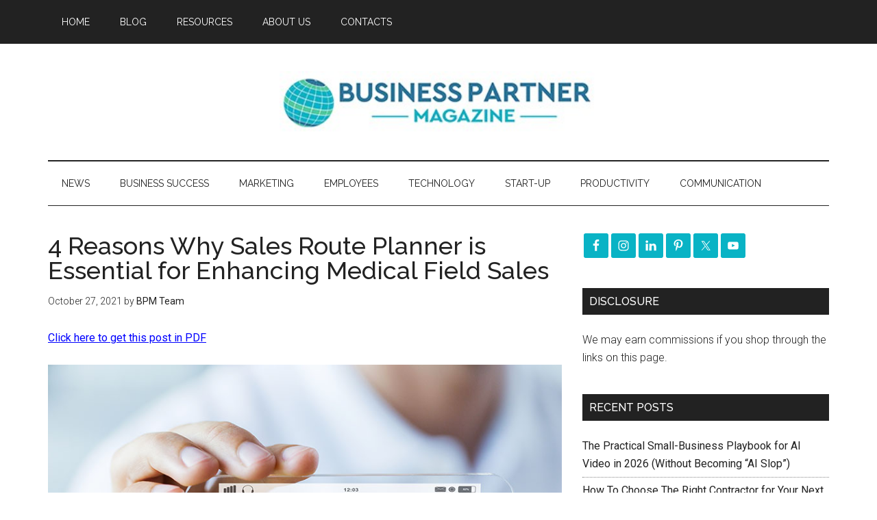

--- FILE ---
content_type: text/html; charset=utf-8
request_url: https://www.google.com/recaptcha/api2/aframe
body_size: 257
content:
<!DOCTYPE HTML><html><head><meta http-equiv="content-type" content="text/html; charset=UTF-8"></head><body><script nonce="c3pZmOIPHVtHnHv_ceRJiw">/** Anti-fraud and anti-abuse applications only. See google.com/recaptcha */ try{var clients={'sodar':'https://pagead2.googlesyndication.com/pagead/sodar?'};window.addEventListener("message",function(a){try{if(a.source===window.parent){var b=JSON.parse(a.data);var c=clients[b['id']];if(c){var d=document.createElement('img');d.src=c+b['params']+'&rc='+(localStorage.getItem("rc::a")?sessionStorage.getItem("rc::b"):"");window.document.body.appendChild(d);sessionStorage.setItem("rc::e",parseInt(sessionStorage.getItem("rc::e")||0)+1);localStorage.setItem("rc::h",'1769945420348');}}}catch(b){}});window.parent.postMessage("_grecaptcha_ready", "*");}catch(b){}</script></body></html>